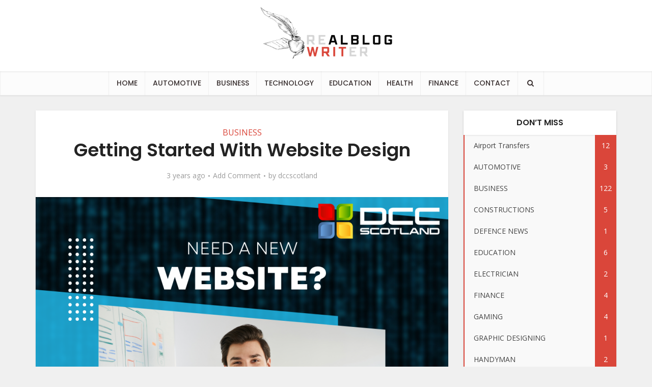

--- FILE ---
content_type: text/html; charset=utf-8
request_url: https://www.google.com/recaptcha/api2/aframe
body_size: 270
content:
<!DOCTYPE HTML><html><head><meta http-equiv="content-type" content="text/html; charset=UTF-8"></head><body><script nonce="vQ6INMf8JykjL-xMz8Jp3g">/** Anti-fraud and anti-abuse applications only. See google.com/recaptcha */ try{var clients={'sodar':'https://pagead2.googlesyndication.com/pagead/sodar?'};window.addEventListener("message",function(a){try{if(a.source===window.parent){var b=JSON.parse(a.data);var c=clients[b['id']];if(c){var d=document.createElement('img');d.src=c+b['params']+'&rc='+(localStorage.getItem("rc::a")?sessionStorage.getItem("rc::b"):"");window.document.body.appendChild(d);sessionStorage.setItem("rc::e",parseInt(sessionStorage.getItem("rc::e")||0)+1);localStorage.setItem("rc::h",'1768743457874');}}}catch(b){}});window.parent.postMessage("_grecaptcha_ready", "*");}catch(b){}</script></body></html>

--- FILE ---
content_type: text/css; charset=UTF-8
request_url: https://realblogwriter.com/wp-content/cache/background-css/realblogwriter.com/wp-content/cache/min/1/wp-content/plugins/meks-flexible-shortcodes/css/style.css?ver=1740179842&wpr_t=1768636226
body_size: 2949
content:
.mks_separator{clear:both;display:block;margin:0 0 20px;float:left;width:100%}.mks_highlight{padding:0 2px}.mks_dropcap_letter{float:left;font-size:52px;line-height:1em;margin:0 10px 0 0;font-weight:700}.mks_dropcap{display:block;float:left;font-size:52px;line-height:1em;margin:5px 10px 0 0;padding:10px 20px;text-align:center}.mks_dropcap_circle{border-radius:50%}.mks_dropcap_rounded{border-radius:20%}.mks_pullquote{display:block;padding:25px;font-size:24px;line-height:1.4em;position:relative;margin:0 0 20px}.mks_pullquote_left{float:left;margin:0 20px 0 0}.mks_pullquote_right{float:right;margin:0 0 0 20px}a.mks_button{display:inline-block;text-decoration:none;background:#ffa226;line-height:18px;position:relative;margin:0 10px 10px 0;color:#FFF;text-decoration:none;border:1px solid transparent;transition:background 1s ease 0s;-webkit-transition:background 1s ease 0s;-moz-transition:background 1s ease 0s;-o-transition:background 1s ease 0s}.mks_button:hover{text-decoration:none;-ms-filter:"progid:DXImageTransform.Microsoft.Alpha(Opacity=70)";filter:alpha(opacity=70);opacity:.7}.mks_button_small{padding:10px 15px}.mks_button_medium{padding:16px 24px}.mks_button_large{padding:22px 36px}.mks_button.rounded{border-radius:10px}.mks_button i{margin:0 5px 0 0}.mks_col{padding:0;border:0;outline:0;font-weight:inherit;font-style:inherit;font-size:100%;font-family:inherit;vertical-align:baseline}.mks_col{display:block;float:left;display:block;width:100%;margin:0 0 20px 0}.mks_col .mks_one_half,.mks_col .mks_one_third,.mks_col .mks_one_quarter,.mks_col .mks_two_thirds{-webkit-box-sizing:border-box;-moz-box-sizing:border-box;-ms-box-sizing:border-box;box-sizing:border-box;float:left;min-height:30px;margin-left:2.564102564102564%}.mks_col .mks_one_half{width:48.717948717948715%}.mks_col .mks_one_third{width:31.623931623931625%}.mks_col .mks_two_thirds{width:63.24786324786324%}.mks_col .mks_one_quarter{width:23.076923076923077%}.mks_col [class*="mks_"]:first-child{margin-left:0}.mks_ico{display:block;height:48px;width:48px;float:left;margin-right:5px;text-indent:-9999px;margin-bottom:5px;position:relative}.mks_ico.rounded{border-radius:20%}.mks_ico.circle{border-radius:50%}.mks_ico:hover{-ms-filter:"progid:DXImageTransform.Microsoft.Alpha(Opacity=70)";filter:alpha(opacity=70);opacity:.7}.mks_ico.aim_ico{background:var(--wpr-bg-d1071dc1-9b65-4507-9247-b26537e39d7a) no-repeat 0 0}.mks_ico.apple_ico{background:var(--wpr-bg-5f9580cb-9c6e-4825-a64d-2d0f82fc0e71) no-repeat 0 0}.mks_ico.behance_ico{background:var(--wpr-bg-f52535d8-a7d1-4712-8f98-84bb0b1b74e4) no-repeat 0 0}.mks_ico.blogger_ico{background:var(--wpr-bg-050aa25a-def7-4d96-a342-13277e27a578) no-repeat 0 0}.mks_ico.cargo_ico{background:var(--wpr-bg-98d9957f-094f-4fdd-b836-e528b94ca1fb) no-repeat 0 0}.mks_ico.envato_ico{background:var(--wpr-bg-9ff4d52f-d2b3-4b27-b3a7-eae140f33e29) no-repeat 0 0}.mks_ico.delicious_ico{background:var(--wpr-bg-0648f472-7d54-4467-b8c7-999ee4bbca50) no-repeat 0 0}.mks_ico.deviantart_ico{background:var(--wpr-bg-bd1f7543-bec6-45b2-b80c-191c73b239ff) no-repeat 0 0}.mks_ico.digg_ico{background:var(--wpr-bg-6cc840f7-42a6-42a2-af10-0c163b3cffc7) no-repeat 0 0}.mks_ico.dribbble_ico{background:var(--wpr-bg-cce4c4b5-8256-4eb6-9c1e-fe6dfb7a5903) no-repeat 0 0}.mks_ico.evernote_ico{background:var(--wpr-bg-62ffe54a-7b36-4b18-9aef-b10320087c0f) no-repeat 0 0}.mks_ico.facebook_ico{background:var(--wpr-bg-e8287395-5ac3-4320-b167-365a5aceddff) no-repeat 0 0}.mks_ico.flickr_ico{background:var(--wpr-bg-a523c0ff-abb2-4a9c-8751-541d14f2a869) no-repeat 0 0}.mks_ico.forrst_ico{background:var(--wpr-bg-373ca556-ce77-4300-8905-9dbb1bcc884f) no-repeat 0 0}.mks_ico.github_ico{background:var(--wpr-bg-1a9a20f3-89d8-44ad-98aa-3c90f756ce25) no-repeat 0 0}.mks_ico.google_ico{background:var(--wpr-bg-96db075c-7178-4a3d-9411-789f5be36fd5) no-repeat 0 0}.mks_ico.googleplus_ico{background:var(--wpr-bg-7a40c2ed-c07c-4740-bf78-f8da73c55d53) no-repeat 0 0}.mks_ico.grooveshark_ico{background:var(--wpr-bg-e2182b52-0f06-4431-8732-8724083f0c68) no-repeat 0 0}.mks_ico.icloud_ico{background:var(--wpr-bg-f7382a8b-0118-4d58-a4ce-54a1d9ffd218) no-repeat 0 0}.mks_ico.lastfm_ico{background:var(--wpr-bg-6250aa2f-2ba8-46d6-b288-0910bfb8e077) no-repeat 0 0}.mks_ico.linkedin_ico{background:var(--wpr-bg-6fa61b0e-3f95-4214-bc2d-5863eb2bb189) no-repeat 0 0}.mks_ico.myspace_ico{background:var(--wpr-bg-2ef8e4ed-83b8-42df-9847-47b8c338a638) no-repeat 0 0}.mks_ico.picasa_ico{background:var(--wpr-bg-eadfbec3-548d-4b51-9eb6-8a76626fd7b0) no-repeat 0 0}.mks_ico.pinterest_ico{background:var(--wpr-bg-0583653b-2596-4c54-bc8a-4133c12e55d7) no-repeat 0 0}.mks_ico.posterous_ico{background:var(--wpr-bg-13764a3f-154b-4d49-96df-803381c31492) no-repeat 0 0}.mks_ico.reddit_ico{background:var(--wpr-bg-0fde9743-2ffe-4455-aaaa-eadc72d73df3) no-repeat 0 0}.mks_ico.rss_ico{background:var(--wpr-bg-31c8d99d-e268-4a6b-812c-8b3979b2494c) no-repeat 0 0}.mks_ico.skype_ico{background:var(--wpr-bg-8dafd4b4-e77f-4f1a-abd5-866fa8ba7012) no-repeat 0 0}.mks_ico.stumbleupon_ico{background:var(--wpr-bg-1ccc912f-8714-4af3-a6da-1227fb9def1f) no-repeat 0 0}.mks_ico.soundcloud_ico{background:var(--wpr-bg-a8cdecd1-dab6-408a-ba91-e33f641d67c7) no-repeat 0 0}.mks_ico.tumblr_ico{background:var(--wpr-bg-7c2e8439-d0df-4bf4-8812-e0b81d40ca64) no-repeat 0 0}.mks_ico.twitter_ico{background:var(--wpr-bg-1c468400-626b-47bc-8245-29a72ef5cbf6) no-repeat 0 0}.mks_ico.vimeo_ico{background:var(--wpr-bg-9e1d49df-e000-4dd3-87a7-a39ec6b038d4) no-repeat 0 0}.mks_ico.wordpress_ico{background:var(--wpr-bg-44422e2f-3628-481d-b3d5-31af391054c1) no-repeat 0 0}.mks_ico.yahoo_ico{background:var(--wpr-bg-7be34ad2-4337-40f2-8940-fe268e4dbc5d) no-repeat 0 0}.mks_ico.youtube_ico{background:var(--wpr-bg-511a0db7-a019-40c3-8072-a4824cedfbfa) no-repeat 0 0}.mks_ico.zerply_ico{background:var(--wpr-bg-5deb75ef-c9d6-4551-ac84-d983cfde75c6) no-repeat 0 0}.mks_ico.instagram_ico{background:var(--wpr-bg-626bfa5a-6ef3-4a0a-b5e2-b92a65ec3267) no-repeat 0 0}.mks_ico.vine_ico{background:var(--wpr-bg-cd7631d6-9223-48e7-b775-9488cb65d769) no-repeat 0 0}.mks_ico.spotify_ico{background:var(--wpr-bg-153d180f-e4a7-45ad-bca0-d5669c1716b0) no-repeat 0 0}.mks_ico.fh_px_ico{background:var(--wpr-bg-1b074097-196b-4606-aa84-86238718fc17) no-repeat 0 0}.mks_ico.xing_ico{background:var(--wpr-bg-0ecfa63e-5573-4e2d-904f-9e9e8cdc01fe) no-repeat 0 0}.mks_ico.weibo_ico{background:var(--wpr-bg-427e08e2-a2d9-4985-8d22-748f895a379f) no-repeat 0 0}.mks_ico.tencent_ico{background:var(--wpr-bg-68dba7d1-4091-41a3-912b-444eba092cbb) no-repeat 0 0}.mks_ico.me2day_ico{background:var(--wpr-bg-7f81615e-609b-4751-ad04-9ab03109b9f4) no-repeat 0 0}.mks_ico.twitch_ico{background:var(--wpr-bg-a0ebb825-7052-40e7-ab18-f7154fffea69) no-repeat 0 0}.mks_ico.itunes_ico{background:var(--wpr-bg-75d87cc0-3c14-4bcf-84da-d44d28a946e9) no-repeat 0 0}.mks_ico.vk_ico{background:var(--wpr-bg-51d7f1c5-c654-4e4b-98aa-5d5db73e9658) no-repeat 0 0}.mks_ico.aim_ico{background-color:#e95a00}.mks_ico.apple_ico{background-color:#606060}.mks_ico.behance_ico{background-color:#18a3fe}.mks_ico.blogger_ico{background-color:#fb913f}.mks_ico.cargo_ico{background-color:#00c462}.mks_ico.envato_ico{background-color:#a9cf58}.mks_ico.delicious_ico{background-color:#3274d1}.mks_ico.deviantart_ico{background-color:#d0de21}.mks_ico.digg_ico{background-color:#2882c6}.mks_ico.dribbble_ico{background-color:#ef5b92}.mks_ico.evernote_ico{background-color:#77ba2f}.mks_ico.facebook_ico{background-color:#3b5998}.mks_ico.flickr_ico{background-color:#f1628b}.mks_ico.forrst_ico{background-color:#5b9a68}.mks_ico.github_ico{background-color:#7292a2}.mks_ico.google_ico{background-color:#dd4b39}.mks_ico.googleplus_ico{background-color:#d94a39}.mks_ico.grooveshark_ico{background-color:#f88e00}.mks_ico.icloud_ico{background-color:#fb913f}.mks_ico.lastfm_ico{background-color:#d21309}.mks_ico.linkedin_ico{background-color:#71b2d0}.mks_ico.myspace_ico{background-color:#003398}.mks_ico.picasa_ico{background-color:#444}.mks_ico.pinterest_ico{background-color:#cb2027}.mks_ico.posterous_ico{background-color:#f9d560}.mks_ico.reddit_ico{background-color:#bfd0e2}.mks_ico.rss_ico{background-color:#fe9900}.mks_ico.skype_ico{background-color:#18b7f1}.mks_ico.stumbleupon_ico{background-color:#eb4924}.mks_ico.soundcloud_ico{background-color:#f60000}.mks_ico.tumblr_ico{background-color:#3a5976}.mks_ico.twitter_ico{background-color:#48c4d2}.mks_ico.vimeo_ico{background-color:#62a0ad}.mks_ico.wordpress_ico{background-color:#464646}.mks_ico.yahoo_ico{background-color:#ab64bc}.mks_ico.youtube_ico{background-color:#f45750}.mks_ico.zerply_ico{background-color:#8db259}.mks_ico.instagram_ico{background-color:#306088}.mks_ico.vine_ico{background-color:#00bf8f}.mks_ico.spotify_ico{background-color:#95ba1a}.mks_ico.fh_px_ico{background-color:#02adea}.mks_ico.xing_ico{background-color:#126567}.mks_ico.weibo_ico{background-color:#E6162C}.mks_ico.tencent_ico{background-color:#389FDA}.mks_ico.me2day_ico{background-color:#4e28ac}.mks_ico.twitch_ico{background-color:#6441A5}.mks_ico.itunes_ico{background-color:#FA332F}.mks_ico.vk_ico{background-color:#45668e}.mks_ico.square,.mks_ico.rounded,.mks_ico.circle{background-position:center center}.mks_progress_bar{margin:0 0 20px}.mks_progress_label{line-height:1.2em;margin:0 0 5px}.mks_progress_name{opacity:.5;float:right}.mks_progress_level{display:inline-block;background:#EEE;width:100%;height:20px;position:relative;overflow:hidden}.mks_progress_level.rounded,.mks_progress_level.rounded .mks_progress_level_set{border-radius:5px}.mks_progress_level_set{display:block;height:100%;background:#DDD;overflow:hidden;position:absolute;top:0;left:0}.mks_accordion_item,.mks_toggle{margin:0;display:block;border:1px solid;border-bottom:none}.mks_accordion,.mks_toggle{border-bottom:1px solid}.mks_accordion,.mks_toggle{margin:0 0 20px 0}.mks_accordion_active{border-bottom:none}.mks_accordion_heading,.mks_toggle_heading{cursor:pointer;display:block;line-height:1.2em;position:relative;padding:15px 60px 15px 20px;margin:0;font-weight:400}.mks_accordion>p,.mks_toggle>p{display:none}.mks_accordion_content,.mks_toggle_content{display:none;border-top:1px solid;padding:20px 20px 20px 20px}.mks_accordion_active .mks_toggle_content,.mks_toggle_active .mks_toggle_content{display:block}.mks_accordion_content p:last-child,.mks_toggle_content p:last-child{margin-bottom:0}.mks_accordion_active .fa-minus,.mks_toggle_active .fa-minus{display:block}.mks_accordion .fa-plus,.mks_toggle .fa-plus{display:block}.mks_accordion_active .fa-plus,.mks_toggle_active .fa-plus{display:none}.mks_accordion_heading i,.mks_toggle_heading i{display:none;position:absolute;font-size:14px;line-height:20px;margin:-10px 0 0 0;top:50%;right:20px}.mks_tabs{display:none;overflow:hidden;padding:40px 0 0 0;position:relative;margin:0 0 20px 0}.mks_tabs_nav{position:absolute;top:0;left:0;height:41px;display:block;width:100%;z-index:1}.mks_tab_item{position:relative;display:block;padding:20px 20px 20px 20px;border:1px solid}.mks_tab_nav_item.active{border-bottom:1px solid #FFF}.mks_tab_nav_item{display:block;float:left;margin:0 8px 0 0;border:1px solid;border-bottom:1px solid;height:39px;line-height:39px;padding:0 20px;text-decoration:none;-webkit-box-sizing:content-box;-moz-box-sizing:content-box;-ms-box-sizing:content-box;box-sizing:content-box}.mks_tab_nav_item:hover{cursor:pointer}.mks_tabs.vertical{padding:0 0 0 19.9%}.mks_tabs.vertical .mks_tab_nav_item{width:100%;-webkit-box-sizing:border-box;-moz-box-sizing:border-box;-ms-box-sizing:border-box;box-sizing:border-box;border-bottom:1px solid;margin:0 0 -1px 0;min-height:39px}.mks_tabs.vertical .mks_tabs_nav{width:20%;height:100%}.mks_tabs.vertical .mks_tab_nav_item.active{border-bottom:1px solid;border-right:1px solid #FFF}.mks_tabs.vertical .mks_tab_item{border-left:1px solid;min-height:200px}.mks_tab_item .mks_col{float:none}.mks_tab_item .mks_col:before{content:'';display:block;clear:both}.mks_col:after,.mks_tab_item .mks_col:after{content:'';display:block;clear:both}@media only screen and (max-width:479px){.mks_col .mks_one_half,.mks_col .mks_one_third,.mks_col .mks_one_quarter,.mks_col .mks_two_thirds{width:100%;margin-left:0;margin-bottom:1em}.mks_pullquote{width:100%!important}.mks_tab_nav_item{padding:0 10px}}